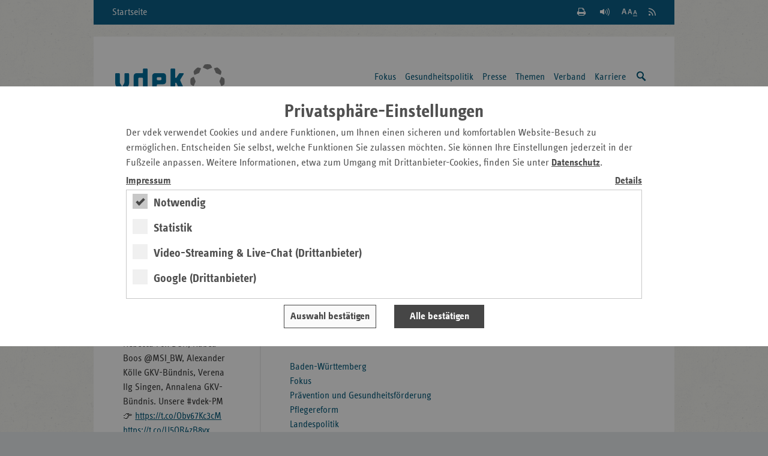

--- FILE ---
content_type: text/html;charset=utf-8
request_url: https://www.vdek.com/LVen/BAW/Sitemap.html
body_size: 11708
content:
<!DOCTYPE HTML>
<!--[if lte IE 8]><html class="no-js lt-ie9"> <![endif]-->
<!--[if gt IE 8]><!--> <html class="no-js gt-ie8" lang="de"> <!--<![endif]-->

<head>
    <meta charset="utf-8" />
    <meta content="IE=edge" http-equiv="X-UA-Compatible">
    <!-- Mobile Meta -->
    <meta name="HandheldFriendly" content="true">
    <meta name="viewport" content="width=device-width, initial-scale=1.0" />
    <!-- SEO Meta -->
    <meta name="revisit-after" content="3 days" />
    <meta name="content-language" content="de-de" />
    <meta name="language" content="de" />
    <meta http-equiv="content-type" content="text/html; charset=utf-8" />
     <meta content="noindex, follow" name="robots"> <meta content="Der Verband der Ersatzkassen e. V. (vdek) im Internet: Nachrichten, Informationen, Hintergr&uuml;nde" name="description">
    
    <title>Sitemap - Baden-W&uuml;rttemberg</title>
        <!-- die korrekte URL --><link rel="canonical" href="https://www.vdek.com/LVen/BAW/Sitemap.html"/>

    <meta content="vdek - Verband der Ersatzkassen e. V." name="author">
    <meta content="Verband der Ersatzkassen e. V. (vdek)" name="copyright"> 
    <meta content="vdek - Verband der Ersatzkassen e. V." name="publisher">
    
<!-- HTML5 Fallback must be before CSS -->
<!--[if lt IE 9]>
  <script src="/etc/designs/vdek-com/clientlib/js/plugins/html5shiv.js"></script>
  <script src="/etc/designs/vdek-com/clientlib/js/plugins/html5shiv-printshiv.js"></script>
<![endif]-->
<script src="/etc/designs/vdek-com/clientlibfirst.js"></script>

<!-- Loading Main Stylesheet -->
<link rel="stylesheet" href="/etc.clientlibs/clientlibs/granite/jquery-ui.css" type="text/css">
<link rel="stylesheet" href="/etc/designs/vdek-com/clientlib.css" type="text/css">

<link type="text/css" href="/etc/designs/vdek-com/clientlib/css/print.css" media="print" rel="stylesheet"/>
    
    

    <!-- Fav- & Touch-Icons -->
    <link rel="apple-touch-icon" sizes="57x57" href="/etc/designs/vdek-com/clientlib/images/fav/apple-touch-icon-57x57.png">
    <link rel="apple-touch-icon" sizes="60x60" href="/etc/designs/vdek-com/clientlib/images/fav/apple-touch-icon-60x60.png">
    <link rel="apple-touch-icon" sizes="72x72" href="/etc/designs/vdek-com/clientlib/images/fav/apple-touch-icon-72x72.png">
    <link rel="apple-touch-icon" sizes="76x76" href="/etc/designs/vdek-com/clientlib/images/fav/apple-touch-icon-76x76.png">
    <link rel="apple-touch-icon" sizes="114x114" href="/etc/designs/vdek-com/clientlib/images/fav/apple-touch-icon-114x114.png">
    <link rel="apple-touch-icon" sizes="120x120" href="/etc/designs/vdek-com/clientlib/images/fav/apple-touch-icon-120x120.png">
    <link rel="apple-touch-icon" sizes="144x144" href="/etc/designs/vdek-com/clientlib/images/fav/apple-touch-icon-144x144.png">
    <link rel="apple-touch-icon" sizes="152x152" href="/etc/designs/vdek-com/clientlib/images/fav/apple-touch-icon-152x152.png">
    <link rel="apple-touch-icon" sizes="180x180" href="/etc/designs/vdek-com/clientlib/images/fav/apple-touch-icon-180x180.png">
    <link rel="icon" type="image/png" href="/etc/designs/vdek-com/clientlib/images/fav/favicon-32x32.png" sizes="32x32">
    <link rel="icon" type="image/png" href="/etc/designs/vdek-com/clientlib/images/fav/favicon-194x194.png" sizes="194x194">
    <link rel="icon" type="image/png" href="/etc/designs/vdek-com/clientlib/images/fav/favicon-96x96.png" sizes="96x96">
    <link rel="icon" type="image/png" href="/etc/designs/vdek-com/clientlib/images/fav/android-chrome-192x192.png" sizes="192x192">
    <link rel="icon" type="image/png" href="/etc/designs/vdek-com/clientlib/images/fav/favicon-16x16.png" sizes="16x16">
    <link rel="manifest" href="/etc/designs/vdek-com/clientlib/images/fav/manifest.json">
    <link rel="mask-icon" href="/etc/designs/vdek-com/clientlib/images/fav/safari-pinned-tab.svg" color="#007298">
    <link rel="shortcut icon" href="/etc/designs/vdek-com/clientlib/images/fav/favicon.ico">
    <meta name="apple-mobile-web-app-title" content="VDEK">
    <meta name="application-name" content="VDEK">
    <meta name="msapplication-TileColor" content="#da532c">
    <meta name="msapplication-TileImage" content="/etc/designs/vdek-com/clientlib/images/fav/mstile-144x144.png">
    <meta name="msapplication-config" content="/etc/designs/vdek-com/clientlib/images/fav/browserconfig.xml">
    <meta name="theme-color" content="#007298">
</head>



<body>
<!--[if lt IE 8]>
    <p class="chromeframe">You are using an <strong>outdated</strong> browser. Please <a href="http://browsehappy.com/">upgrade your browser</a> or <a href="http://www.google.com/chromeframe/?redirect=true">activate Google Chrome Frame</a> to improve your experience.</p>
<![endif]-->
    <!-- Anfang: Skiplinks -->
    <nav aria-label="Tabnavigation">
    <ul class="c-skiplinks">
        <li class="c-skiplinks__item">
            <a class="c-skiplinks__link" href="#main-content">Zum Hauptinhalt springen</a>
        </li>
        <li class="c-skiplinks__item">
            <a class="c-skiplinks__link" href="#service-links">Zu den Service-Links springen</a>
        </li>
        <li class="c-skiplinks__item">
            <a class="c-skiplinks__link" href="#navigation">Zur Hauptnavigation springen</a>
        </li>
        <li class="c-skiplinks__item">
            <a class="c-skiplinks__link" href="#search">Zur Suche springen</a>
        </li>
        <li class="c-skiplinks__item">
            <a class="c-skiplinks__link" href="#select_region">Zur L&auml;ndernavigation springen</a>
        </li>
        
        <li class="c-skiplinks__item">
            <a class="c-skiplinks__link" href="#breadcrumb">Zur Breadcrumb springen</a>
        </li>
        
        <li class="c-skiplinks__item">
            <a class="c-skiplinks__link" href="#sidebar">Zur Marginalspalte springen</a>
        </li>
        <li class="c-skiplinks__item">
            <a class="c-skiplinks__link" href="#online-offers">Zu den Online-Angeboten springen</a>
        </li>
        <li class="c-skiplinks__item">
            <a class="c-skiplinks__link" href="#footer">Zum Footer springen</a>
        </li>
    </ul>
    </nav>
    <!-- Ende: Skiplinks -->    
	<div class="c-main-wrapper">
	    

<nav class="c-meta-nav" aria-label="Metanavigation">
	<a class="c-meta-nav__home-link" href="/LVen/BAW.html">Startseite</a>
	<ul id="service-links" class="c-meta-nav__list">
		<!-- Search -->
        <li class="c-meta-nav__item">
            <a class="c-meta-nav__btn c-meta-nav__btn--search   js-search-toggle" href="/suche.html" title="Suche einblenden / ausblenden">
                <span>Suche einblenden / ausblenden</span>
            </a>
        </li>
        <!-- Print -->
        <li class="c-meta-nav__item">
        
            <a class="c-meta-nav__btn c-meta-nav__btn--print" href="#" title="Seite wird gedruckt" onclick="if (window.print) {window.print();}">
                <span>Seite Drucken</span>
            </a>
        </li>
        <!-- Read Premium -->
        <li class="c-meta-nav__item">
          <link href="https://vrweb15.linguatec.org/VoiceReaderWeb15User/player20/styles/black/player_skin.css" rel="stylesheet" type="text/css"/>
          <script type="text/javascript">
            <!--
            vrweb_customerid = '11439';
            vrweb_player_form = '1';
            vrweb_player_type = 'hover';
            vrweb_player_color = 'black';
            vrweb_guilang = 'de';
            vrweb_icon = '<span class="vrweb_a" title="Seite vorlesen"></span>';
            vrweb_lang = 'de-DE';
            vrweb_read_alt = '1';
            vrweb_read_arialabel = '1';
            vrweb_readelementsid = 'main-content';
            vrweb_exclelementsclass = 'mod-social-list';
            //-->
          </script>
		  <script type="text/javascript" charset="UTF-8" src="https://vrweb15.linguatec.org/VoiceReaderWeb15User/player20/scripts/readpremium20.min.js"></script>
        </li>
		<!-- Text Zoom -->
        <li class="c-meta-nav__item">
            <button title="Schriftgr&ouml;&szlig;e der Seite &auml;ndern" data-zoom-level="0" type="button" class="c-meta-nav__btn c-meta-nav__btn--zoom jsb_ jsb_FontResizer">
                <span>Schriftgr&ouml;&szlig;e der Seite &auml;ndern</span>
            </button>
        </li>
		<li class="c-meta-nav__item">
            <a title="RSS Feed abonnieren" href="/content/vdeksite/LVen/BAW/_jcr_content/par/pmlist.feed" class="c-meta-nav__btn c-meta-nav__btn--rss">
                <span>RSS Feed abonnieren</span>
            </a>
		</li>
	</ul>
</nav>
<header class="c-main-header" data-jsb="id=main_search" role="banner">           
      <div class="c-main-header__wrapper">
      
        <a title="Zur Startseite der Landesvertretung" href="/LVen/BAW.html" class="c-main-header__logo">
            <img src="/etc/designs/vdek-com/clientlib/images/svg/vdek.svg" alt="Logo VDEK - die Ersatzkassen" class="c-main-header__logo-image">
        </a>
        <!-- Print layout only -->
        <div class="c-main-header__domain-info"> www.vdek.com</div>
	    <nav id="navigation" class="c-main-nav" aria-label="Hauptnavigation">
 <ul class="c-main-nav__list c-main-nav__list--level-1   jsb_ jsb_MainNav"><li class="c-main-nav__item   js-main-nav-item">
         <a class="c-main-nav__link   js-main-nav-link" href="/LVen/BAW/fokus.html" aria-label="Hauptnavigation: Fokus"> 
            Fokus </a> 
            <ul class="c-main-nav__list c-main-nav__list--level-2">
                 
                     <li class="c-main-nav__item">
                         <a class="c-main-nav__link" href="/LVen/BAW/fokus/praevention-gesundheitsfoerderung.html" aria-label="Hauptnavigation: Pr&#228;vention und Gesundheitsf&#246;rderung"> 
                        	  Pr&#228;vention und Gesundheitsf&#246;rderung </a>
                     </li> 
                     
                     <li class="c-main-nav__item">
                         <a class="c-main-nav__link" href="/LVen/BAW/fokus/Pflege.html" aria-label="Hauptnavigation: Pflegereform"> 
                        	  Pflegereform </a>
                     </li> 
                     
                     <li class="c-main-nav__item">
                         <a class="c-main-nav__link" href="/LVen/BAW/fokus/Landespolitik.html" aria-label="Hauptnavigation: Landespolitik"> 
                        	  Landespolitik </a>
                     </li> 
                     
                     <li class="c-main-nav__item">
                         <a class="c-main-nav__link" href="/LVen/BAW/fokus/KlimaundGesundheit.html" aria-label="Hauptnavigation: Klima und Gesundheit"> 
                        	  Klima und Gesundheit </a>
                     </li> 
                     
                     <li class="c-main-nav__item">
                         <a class="c-main-nav__link" href="/LVen/BAW/fokus/Rettungsdienst.html" aria-label="Hauptnavigation: Rettungsdienst"> 
                        	  Rettungsdienst </a>
                     </li> 
                     
                     <li class="c-main-nav__item">
                         <a class="c-main-nav__link" href="/LVen/BAW/fokus/Fokus-Archiv.html" aria-label="Hauptnavigation: Archiv"> 
                        	  Archiv </a>
                     </li> 
                     
                 </ul>
           
         </li>
<li class="c-main-nav__item   js-main-nav-item">
         <a class="c-main-nav__link   js-main-nav-link" href="/LVen/BAW/Gesundheitspolitik.html" aria-label="Hauptnavigation: Gesundheitspolitik"> 
            Gesundheitspolitik </a> 
            <ul class="c-main-nav__list c-main-nav__list--level-2">
                 
                     <li class="c-main-nav__item">
                         <a class="c-main-nav__link" href="/LVen/BAW/Gesundheitspolitik/positionen_ek.html" aria-label="Hauptnavigation: Positionen und Stellungnahmen"> 
                        	  Positionen und Stellungnahmen </a>
                     </li> 
                     
                     <li class="c-main-nav__item">
                         <a class="c-main-nav__link" href="/LVen/BAW/Gesundheitspolitik/Krankenhausversorgung.html" aria-label="Hauptnavigation: Hintergrundinformationen"> 
                        	  Hintergrundinformationen </a>
                     </li> 
                     
                     <li class="c-main-nav__item">
                         <a class="c-main-nav__link" href="/LVen/BAW/Gesundheitspolitik/Veranstaltungen.html" aria-label="Hauptnavigation: Veranstaltungen"> 
                        	  Veranstaltungen </a>
                     </li> 
                     
                 </ul>
           
         </li>
<li class="c-main-nav__item   js-main-nav-item">
         <a class="c-main-nav__link   js-main-nav-link" href="/LVen/BAW/Presse.html" aria-label="Hauptnavigation: Presse"> 
            Presse </a> 
            <ul class="c-main-nav__list c-main-nav__list--level-2">
                 
                     <li class="c-main-nav__item">
                         <a class="c-main-nav__link" href="/LVen/BAW/Presse/Pressemitteilungen.html" aria-label="Hauptnavigation: Pressemitteilungen"> 
                        	  Pressemitteilungen </a>
                     </li> 
                     
                     <li class="c-main-nav__item">
                         <a class="c-main-nav__link" href="/LVen/BAW/Presse/Ansprechpartner.html" aria-label="Hauptnavigation: Pressestelle"> 
                        	  Pressestelle </a>
                     </li> 
                     
                     <li class="c-main-nav__item">
                         <a class="c-main-nav__link" href="/LVen/BAW/Presse/Bildarchiv.html" aria-label="Hauptnavigation: Bildarchiv"> 
                        	  Bildarchiv </a>
                     </li> 
                     
                     <li class="c-main-nav__item">
                         <a class="c-main-nav__link" href="/LVen/BAW/Presse/veroeffentlichungen.html" aria-label="Hauptnavigation: Ver&#246;ffentlichungen"> 
                        	  Ver&#246;ffentlichungen </a>
                     </li> 
                     
                 </ul>
           
         </li>
<li class="c-main-nav__item   js-main-nav-item">
         <a class="c-main-nav__link   js-main-nav-link" href="/LVen/BAW/Service.html" aria-label="Hauptnavigation: Themen"> 
            Themen </a> 
            <ul class="c-main-nav__list c-main-nav__list--level-2">
                 
                     <li class="c-main-nav__item">
                         <a class="c-main-nav__link" href="/LVen/BAW/Service/Aerzte.html" aria-label="Hauptnavigation: &#196;rzte"> 
                        	  &#196;rzte </a>
                     </li> 
                     
                     <li class="c-main-nav__item">
                         <a class="c-main-nav__link" href="/LVen/BAW/Service/ApothekenundArzneimittel.html" aria-label="Hauptnavigation: Apotheken und Arzneimittel"> 
                        	  Apotheken und Arzneimittel </a>
                     </li> 
                     
                     <li class="c-main-nav__item">
                         <a class="c-main-nav__link" href="/LVen/BAW/Service/heil--und-hilfsmittel.html" aria-label="Hauptnavigation: Heil- und Hilfsmittel"> 
                        	  Heil- und Hilfsmittel </a>
                     </li> 
                     
                     <li class="c-main-nav__item">
                         <a class="c-main-nav__link" href="/LVen/BAW/Service/Krankenhaeuser.html" aria-label="Hauptnavigation: Krankenh&#228;user"> 
                        	  Krankenh&#228;user </a>
                     </li> 
                     
                     <li class="c-main-nav__item">
                         <a class="c-main-nav__link" href="/LVen/BAW/Service/Pflegeversicherung.html" aria-label="Hauptnavigation: Pflege"> 
                        	  Pflege </a>
                     </li> 
                     
                     <li class="c-main-nav__item">
                         <a class="c-main-nav__link" href="/LVen/BAW/Service/Gesundheitsfoerderung_Praevention.html" aria-label="Hauptnavigation: Pr&#228;vention und Gesundheitsf&#246;rderung"> 
                        	  Pr&#228;vention und Gesundheitsf&#246;rderung </a>
                     </li> 
                     
                     <li class="c-main-nav__item">
                         <a class="c-main-nav__link" href="/LVen/BAW/Service/rettungsdienst-und-krankentransport.html" aria-label="Hauptnavigation: Rettungsdienst und Krankentransport"> 
                        	  Rettungsdienst und Krankentransport </a>
                     </li> 
                     
                     <li class="c-main-nav__item">
                         <a class="c-main-nav__link" href="/LVen/BAW/Service/Taxi.html" aria-label="Hauptnavigation: Krankenfahrten"> 
                        	  Krankenfahrten </a>
                     </li> 
                     
                     <li class="c-main-nav__item">
                         <a class="c-main-nav__link" href="/LVen/BAW/Service/Selbsthilfe.html" aria-label="Hauptnavigation: Selbsthilfe"> 
                        	  Selbsthilfe </a>
                     </li> 
                     
                     <li class="c-main-nav__item">
                         <a class="c-main-nav__link" href="/LVen/BAW/Service/vorsorge-und-rehabilitation.html" aria-label="Hauptnavigation: Vorsorge und Rehabilitation"> 
                        	  Vorsorge und Rehabilitation </a>
                     </li> 
                     
                     <li class="c-main-nav__item">
                         <a class="c-main-nav__link" href="/LVen/BAW/Service/Zahnaerzte.html" aria-label="Hauptnavigation: Zahn&#228;rzte"> 
                        	  Zahn&#228;rzte </a>
                     </li> 
                     
                 </ul>
           
         </li>
<li class="c-main-nav__item   js-main-nav-item">
         <a class="c-main-nav__link   js-main-nav-link" href="/LVen/BAW/Verband.html" aria-label="Hauptnavigation: Verband"> 
            Verband </a> 
            <ul class="c-main-nav__list c-main-nav__list--level-2">
                 
                     <li class="c-main-nav__item">
                         <a class="c-main-nav__link" href="/LVen/BAW/Verband/Aufgaben.html" aria-label="Hauptnavigation: Aufgaben"> 
                        	  Aufgaben </a>
                     </li> 
                     
                     <li class="c-main-nav__item">
                         <a class="c-main-nav__link" href="/LVen/BAW/Verband/Anfahrt.html" aria-label="Hauptnavigation: Kontakt und Anfahrt"> 
                        	  Kontakt und Anfahrt </a>
                     </li> 
                     
                     <li class="c-main-nav__item">
                         <a class="c-main-nav__link" href="/LVen/BAW/Verband/Mitgliedskassen.html" aria-label="Hauptnavigation: Mitgliedskassen"> 
                        	  Mitgliedskassen </a>
                     </li> 
                     
                     <li class="c-main-nav__item">
                         <a class="c-main-nav__link" href="/LVen/BAW/Verband/Veroeffentlichungen.html" aria-label="Hauptnavigation: Ver&#246;ffentlichungen"> 
                        	  Ver&#246;ffentlichungen </a>
                     </li> 
                     
                     <li class="c-main-nav__item">
                         <a class="c-main-nav__link" href="/LVen/BAW/Verband/geschichte-des-vdek.html" aria-label="Hauptnavigation: Geschichte des vdek"> 
                        	  Geschichte des vdek </a>
                     </li> 
                     
                 </ul>
           
         </li>
<li class="c-main-nav__item   js-main-nav-item">
         <a class="c-main-nav__link   js-main-nav-link" href="/LVen/BAW/karriere.html" aria-label="Hauptnavigation: Karriere"> 
            Karriere </a> 
            
         </li>

    <li id="search" class="c-main-nav__item js-mobile-nav-skip">
		<a class="c-main-nav__link c-main-nav__link--search   js-search-trigger" title="Suche einblenden / ausblenden" href="/suche.html">
            <span class="visuallyhidden">Suche einblenden / ausblenden</span>
        </a>
	</li>
    </ul></nav>

	  </div>
	<div class="c-main-search js-main-nav-search-container">
		<form class="mod-form" action="/suche.html" enctype="application/x-www-form-urlencoded" method="get" role="search">
			<fieldset>
				<legend>Suche</legend>
				<div class="search-field">
                    <input type="hidden" value="UTF-8" name="_charset_">
					<label class="visuallyhidden">Suchtext</label>
					<input name="q" type="text" placeholder="Suche" aria-label="Suchfeld">
                    <button title="Suche starten" type="submit" class="submit-btn">
                        <span class="visuallyhidden">Suche starten</span>
                    </button>
				</div>
			</fieldset>
		</form>
	</div>
	<section class="c-region-select" role="navigation" aria-label="Landesvertretungsauswahl">
			<div class="c-region-select__headline">Baden-Württemberg</div>
                    <button id="select_region" class="c-region-select__trigger mod-btn mod-btn--icon mod-icon--dbl-chevron-down jsb_ jsb_Overlay" type="button" data-jsb="type=inline" data-mfp-src="#landesvertretungen">vdek-Zentrale/Landesvertretungen</button>
			
			
			<nav id="landesvertretungen" class="c-region-select__overlay mfp-hide" aria-label="Landesvertretungslinks">
				<div class="c-region-select__headline">Verband der Ersatzkassen</div>
				<div class="c-region-select__overlay-home">
					<a class="c-region-select__overlay-link c-region-select__overlay-link" href="/">vdek Bundesebene</a>
				</div>
				<div class="c-region-select__overlay-list-wrapper">
					<ul class="c-region-select__overlay-list">
						<li class="c-region-select__overlay-item"><a class="c-region-select__overlay-link c-region-select__overlay-link--current" href="/LVen/BAW.html">Baden-W&uuml;rttemberg</a></li>
						<li class="c-region-select__overlay-item"><a class="c-region-select__overlay-link" href="/LVen/BAY.html">Bayern</a></li>
						<li class="c-region-select__overlay-item"><a class="c-region-select__overlay-link" href="/LVen/BERBRA.html">Berlin/Brandenburg</a></li>
                        <li class="c-region-select__overlay-item"><a class="c-region-select__overlay-link" href="/LVen/BRE.html">Bremen</a></li>
						<li class="c-region-select__overlay-item"><a class="c-region-select__overlay-link" href="/LVen/HAM.html">Hamburg</a></li>
						<li class="c-region-select__overlay-item"><a class="c-region-select__overlay-link" href="/LVen/HES.html">Hessen</a></li>
                        <li class="c-region-select__overlay-item"><a class="c-region-select__overlay-link" href="/LVen/MVP.html">Mecklenburg-Vorpommern</a></li>
						<li class="c-region-select__overlay-item"><a class="c-region-select__overlay-link" href="/LVen/NDS.html">Niedersachsen</a></li>
					</ul>
					<ul class="c-region-select__overlay-list">
						<li class="c-region-select__overlay-item"><a class="c-region-select__overlay-link" href="/LVen/NRW.html">Nordrhein-Westfalen</a></li>
						<li class="c-region-select__overlay-item"><a class="c-region-select__overlay-link" href="/LVen/RLP.html">Rheinland-Pfalz</a></li>
						<li class="c-region-select__overlay-item"><a class="c-region-select__overlay-link" href="/LVen/SAA.html">Saarland</a></li>
						<li class="c-region-select__overlay-item"><a class="c-region-select__overlay-link" href="/LVen/SAC.html">Sachsen</a></li>
						<li class="c-region-select__overlay-item"><a class="c-region-select__overlay-link" href="/LVen/SAH.html">Sachsen-Anhalt</a></li>
						<li class="c-region-select__overlay-item"><a class="c-region-select__overlay-link" href="/LVen/SHS.html">Schleswig-Holstein</a></li>
						<li class="c-region-select__overlay-item"><a class="c-region-select__overlay-link" href="/LVen/THG.html">Th&uuml;ringen</a></li>
					</ul>
		      </div>
		  </nav>
	</section>
</header>
	    
<nav id="breadcrumb" class="c-breadcrumb" aria-label="breadcrumb">
	<div class="cq-element-breadcrumb">
<ul class="c-breadcrumb__list">        
        
        <li class="c-breadcrumb__item">
        
        	<a class="c-breadcrumb__link" href="/LVen/BAW.html" aria-label="Pfad-Navigation: Start">Start</a>
        	
   		</li>
</ul></div>

</nav><!-- content -->
<div id="content" class="c-content c-content--right">
    
<!-- main content -->
<main id="main-content" class="c-main-content">
    







    <div class="title"><h1 class="headline--1 @@classes">Sitemap</h1>
</div>







    

    <header class="c-article-meta">

            <span class="c-article-meta__right">
            <div class="socialShare parbase">
        
        <div class="socialShare parbase">
<section class="teaser social" role="contentinfo" aria-label="Social Media" >
	<ul class="mod-social-list">
		<li class="mod-social-list__item">
			<a class="mod-social-list__link mod-social-list__link--twitter" title="Seite auf X teilen" target="_blank" href="http://twitter.com/share?url=https%3A%2F%2Fwww.vdek.com%2FLVen%2FBAW%2FSitemap.html&text=Der%20vdek%20empfiehlt%3A%20Sitemap"><span class="visuallyhidden">Seite auf X teilen</span></a>
		</li>
        <li class="mod-social-list__item">
            <a class="mod-social-list__link mod-social-list__link--mail" title="Seite per E-Mail teilen" href="mailto:?subject=Empfehlung%20vdek-Seite&amp;body=Empfehlung%20folgender%20Seite%20des%20Verbandes%20der%20Ersatzkassen%20e.%20V.%20%28vdek%29%3A%0ASitemap%0Ahttps%3A%2F%2Fwww.vdek.com%2FLVen%2FBAW%2FSitemap.html"><span class="visuallyhidden">Seite per E-Mail teilen</span></a>
        </li>
	</ul>
</section></div>

        

</div>
            </span>
	</header>
    <div class="par parsys"><div class="component-list section"><h3><a href="/LVen/BAW.html">Baden-W&#252;rttemberg</a></h3><h3><a href="/LVen/BAW/fokus.html">Fokus</a></h3><ul><li><a href="/LVen/BAW/fokus/praevention-gesundheitsfoerderung.html">Pr&#228;vention und Gesundheitsf&#246;rderung</a></li><li><a href="/LVen/BAW/fokus/Pflege.html">Pflegereform</a></li><li><a href="/LVen/BAW/fokus/Landespolitik.html">Landespolitik</a></li><li><a href="/LVen/BAW/fokus/KlimaundGesundheit.html">Klima und Gesundheit</a></li><li><a href="/LVen/BAW/fokus/Rettungsdienst.html">Rettungsdienst</a></li><li><a href="/LVen/BAW/fokus/Fokus-Archiv.html">Archiv</a></li></ul><h3><a href="/LVen/BAW/Gesundheitspolitik.html">Gesundheitspolitik</a></h3><ul><li><a href="/LVen/BAW/Gesundheitspolitik/positionen_ek.html">Positionen und Stellungnahmen</a></li><li><a href="/LVen/BAW/Gesundheitspolitik/Krankenhausversorgung.html">Hintergrundinformationen</a></li><li><a href="/LVen/BAW/Gesundheitspolitik/Veranstaltungen.html">Veranstaltungen</a></li><ul><li><a href="/LVen/BAW/Gesundheitspolitik/Veranstaltungen/veranstaltungen-2025.html">Veranstaltungen 2025</a></li><li><a href="/LVen/BAW/Gesundheitspolitik/Veranstaltungen/Veranstaltungen2024.html">Veranstaltungen 2024</a></li><li><a href="/LVen/BAW/Gesundheitspolitik/Veranstaltungen/2023.html">Veranstaltungen 2023</a></li><li><a href="/LVen/BAW/Gesundheitspolitik/Veranstaltungen/2022.html">Veranstaltungen 2022</a></li><li><a href="/LVen/BAW/Gesundheitspolitik/Veranstaltungen/2021.html">Veranstaltungen 2021</a></li><li><a href="/LVen/BAW/Gesundheitspolitik/Veranstaltungen/2020.html">Veranstaltungen 2020</a></li><li><a href="/LVen/BAW/Gesundheitspolitik/Veranstaltungen/2009bis2019.html">Veranstaltungen von 2009 bis 2019</a></li></ul></ul><h3><a href="/LVen/BAW/Presse.html">Presse</a></h3><ul><li><a href="/LVen/BAW/Presse/Pressemitteilungen.html">Pressemitteilungen</a></li><ul><li><a href="/LVen/BAW/Presse/Pressemitteilungen/2026.html">2026</a></li><li><a href="/LVen/BAW/Presse/Pressemitteilungen/2025.html">2025</a></li><li><a href="/LVen/BAW/Presse/Pressemitteilungen/2024.html">2024</a></li><li><a href="/LVen/BAW/Presse/Pressemitteilungen/2023.html">2023</a></li><li><a href="/LVen/BAW/Presse/Pressemitteilungen/2022.html">2022</a></li><li><a href="/LVen/BAW/Presse/Pressemitteilungen/2021.html">2021</a></li><li><a href="/LVen/BAW/Presse/Pressemitteilungen/2020.html">2020</a></li><li><a href="/LVen/BAW/Presse/Pressemitteilungen/2019.html">2019</a></li></ul><li><a href="/LVen/BAW/Presse/Ansprechpartner.html">Pressestelle</a></li><li><a href="/LVen/BAW/Presse/Bildarchiv.html">Bildarchiv</a></li><li><a href="/LVen/BAW/Presse/veroeffentlichungen.html">Ver&#246;ffentlichungen</a></li></ul><h3><a href="/LVen/BAW/Service.html">Themen</a></h3><ul><li><a href="/LVen/BAW/Service/Aerzte.html">&#196;rzte</a></li><ul><li><a href="/LVen/BAW/Service/Aerzte/Gesamtvertrag.html">Vertrags&#228;rztliche Versorgung und Verg&#252;tung</a></li><li><a href="/LVen/BAW/Service/Aerzte/Bedarfsplanung.html">Bedarfsplanung</a></li><li><a href="/LVen/BAW/Service/Aerzte/HausrztezentrierteVersorgung.html">Hausarztzentrierte Versorgung</a></li><li><a href="/LVen/BAW/Service/Aerzte/Ausbildungsinstitute.html">Ausbildungsinstitute f&#252;r Psychotherapie</a></li><li><a href="/LVen/BAW/Service/Aerzte/AmbulantesOperieren.html">Ambulantes Operieren</a></li><li><a href="/LVen/BAW/Service/Aerzte/DMP.html">Chronikerprogramme (DMP)</a></li><li><a href="/LVen/BAW/Service/Aerzte/Hochschulambulanzen.html">Hochschulambulanzen</a></li><li><a href="/LVen/BAW/Service/Aerzte/Honorarverteilungsmassstab.html">Honorarverteilungsma&#223;stab</a></li><li><a href="/LVen/BAW/Service/Aerzte/Honorarvertrag.html">Honorarvertrag</a></li><li><a href="/LVen/BAW/Service/Aerzte/PsychiatrischeInstitutsambulanzen.html">Psychiatrische Institutsambulanzen</a></li></ul><li><a href="/LVen/BAW/Service/ApothekenundArzneimittel.html">Apotheken und Arzneimittel</a></li><ul><li><a href="/LVen/BAW/Service/ApothekenundArzneimittel/Apotheken.html">Apotheken</a></li><li><a href="/LVen/BAW/Service/ApothekenundArzneimittel/Arzneimittel.html">Arzneimittel</a></li></ul><li><a href="/LVen/BAW/Service/heil--und-hilfsmittel.html">Heil- und Hilfsmittel</a></li><ul><li><a href="/LVen/BAW/Service/heil--und-hilfsmittel/Heilmittel.html">Heilmittel</a></li><li><a href="/LVen/BAW/Service/heil--und-hilfsmittel/Kurort.html">Kurortspezifische Heilmittel</a></li><li><a href="/LVen/BAW/Service/heil--und-hilfsmittel/Hilfsmittel.html">Hilfsmittel</a></li></ul><li><a href="/LVen/BAW/Service/Krankenhaeuser.html">Krankenh&#228;user</a></li><ul><li><a href="/LVen/BAW/Service/Krankenhaeuser/AmbulanteBehandlung.html">Ambulante Behandlung</a></li><li><a href="/LVen/BAW/Service/Krankenhaeuser/Ausbildungsfinanzierung.html">Ausbildungsfinanzierung</a></li><li><a href="/LVen/BAW/Service/Krankenhaeuser/Krankenhausfinanzierung.html">Krankenhausfinanzierung</a></li><li><a href="/LVen/BAW/Service/Krankenhaeuser/Krankenhausplanung.html">Krankenhausplanung</a></li><li><a href="/LVen/BAW/Service/Krankenhaeuser/Qualitaetssicherung.html">Qualit&#228;tssicherung</a></li><li><a href="/LVen/BAW/Service/Krankenhaeuser/Organspende.html">Organspende</a></li><li><a href="/LVen/BAW/Service/Krankenhaeuser/Krebsregister.html">Krebsregister</a></li></ul><li><a href="/LVen/BAW/Service/Pflegeversicherung.html">Pflege</a></li><ul><li><a href="/LVen/BAW/Service/Pflegeversicherung/Ambulante_Pflege.html">Ambulante Pflege</a></li><li><a href="/LVen/BAW/Service/Pflegeversicherung/Stat_Pflege.html">Station&#228;re Pflege</a></li><li><a href="/LVen/BAW/Service/Pflegeversicherung/HKP.html">H&#228;usliche Krankenpflege</a></li><li><a href="/LVen/BAW/Service/Pflegeversicherung/Pflegeleistungen.html">Pflegeleistungen</a></li><li><a href="/LVen/BAW/Service/Pflegeversicherung/Pflegestuetzpunkte.html">Pflegest&#252;tzpunkte</a></li><li><a href="/LVen/BAW/Service/Pflegeversicherung/pflegelotse.html">Pflegelotse</a></li><li><a href="/LVen/BAW/Service/Pflegeversicherung/HH.html">Haushaltshilfe</a></li><li><a href="/LVen/BAW/Service/Pflegeversicherung/Hospize.html">Hospize</a></li><ul><li><a href="/LVen/BAW/Service/Pflegeversicherung/Hospize/ambulante-hospize.html">Ambulante Hospize</a></li><li><a href="/LVen/BAW/Service/Pflegeversicherung/Hospize/stationaere-hospize.html">Station&#228;re Hospize</a></li></ul><li><a href="/LVen/BAW/Service/Pflegeversicherung/unterstuetzung-im-alltag.html">Unterst&#252;tzung im Alltag</a></li><li><a href="/LVen/BAW/Service/Pflegeversicherung/palliativversorgung.html">Palliativversorgung</a></li><li><a href="/LVen/BAW/Service/Pflegeversicherung/soziotherapie.html">Soziotherapie</a></li><li><a href="/LVen/BAW/Service/Pflegeversicherung/veroeffentlichungen.html">Ver&#246;ffentlichungen</a></li><li><a href="/LVen/BAW/Service/Pflegeversicherung/Versorgungsplanung-GVP.html">Versorgungsplanung</a></li></ul><li><a href="/LVen/BAW/Service/Gesundheitsfoerderung_Praevention.html">Pr&#228;vention und Gesundheitsf&#246;rderung</a></li><ul><li><a href="/LVen/BAW/Service/Gesundheitsfoerderung_Praevention/Grundsaetze_Gesundheitsfoerderung_Praevention.html">Grunds&#228;tze</a></li><li><a href="/LVen/BAW/Service/Gesundheitsfoerderung_Praevention/Gesetze.html">Gesetzliche Grundlagen</a></li><li><a href="/LVen/BAW/Service/Gesundheitsfoerderung_Praevention/ersatzkassengemeinsame-projekte-und-aktivitaeten-im-rahmen-der-g.html">Gesunde Lebenswelten</a></li><ul><li><a href="/LVen/BAW/Service/Gesundheitsfoerderung_Praevention/ersatzkassengemeinsame-projekte-und-aktivitaeten-im-rahmen-der-g/Gesund_vor_Ort.html">Gesund vor Ort</a></li><li><a href="/LVen/BAW/Service/Gesundheitsfoerderung_Praevention/ersatzkassengemeinsame-projekte-und-aktivitaeten-im-rahmen-der-g/gesund-im-pflegeheim.html">Gesund im Pflegeheim</a></li><li><a href="/LVen/BAW/Service/Gesundheitsfoerderung_Praevention/ersatzkassengemeinsame-projekte-und-aktivitaeten-im-rahmen-der-g/mehwert---pflege.html">MEHRWERT:PFLEGE</a></li><li><a href="/LVen/BAW/Service/Gesundheitsfoerderung_Praevention/ersatzkassengemeinsame-projekte-und-aktivitaeten-im-rahmen-der-g/sonderausgaben.html">Sonderausgaben</a></li><li><a href="/LVen/BAW/Service/Gesundheitsfoerderung_Praevention/ersatzkassengemeinsame-projekte-und-aktivitaeten-im-rahmen-der-g/veranstaltungen.html">Veranstaltung</a></li></ul><li><a href="/LVen/BAW/Service/Gesundheitsfoerderung_Praevention/verzahnung-von-arbeits--und-gesundheitsfoerderung-in-der-kommuna.html">Arbeits- und Gesundheitsf&#246;rderung</a></li><ul><li><a href="/LVen/BAW/Service/Gesundheitsfoerderung_Praevention/verzahnung-von-arbeits--und-gesundheitsfoerderung-in-der-kommuna/region-bodensee-oberschwaben.html">Region Bodensee-Oberschwaben</a></li><li><a href="/LVen/BAW/Service/Gesundheitsfoerderung_Praevention/verzahnung-von-arbeits--und-gesundheitsfoerderung-in-der-kommuna/region-stuttgart-boeblingen.html">Stadtkreis Stuttgart</a></li><li><a href="/LVen/BAW/Service/Gesundheitsfoerderung_Praevention/verzahnung-von-arbeits--und-gesundheitsfoerderung-in-der-kommuna/prozesshaftes-vorgehen.html">Prozesshaftes Vorgehen</a></li><li><a href="/LVen/BAW/Service/Gesundheitsfoerderung_Praevention/verzahnung-von-arbeits--und-gesundheitsfoerderung-in-der-kommuna/standort-jobcenter-stuttgart.html">Standort Jobcenter Stuttgart</a></li><li><a href="/LVen/BAW/Service/Gesundheitsfoerderung_Praevention/verzahnung-von-arbeits--und-gesundheitsfoerderung-in-der-kommuna/jobcenter-landkreis-ravensburg.html">Standort Jobcenter Landkreis Ravensburg</a></li><li><a href="/LVen/BAW/Service/Gesundheitsfoerderung_Praevention/verzahnung-von-arbeits--und-gesundheitsfoerderung-in-der-kommuna/jobcenter-bodenseekreis.html">Standort Jobcenter Bodenseekreis</a></li><li><a href="/LVen/BAW/Service/Gesundheitsfoerderung_Praevention/verzahnung-von-arbeits--und-gesundheitsfoerderung-in-der-kommuna/standort-jobcenter-landkreis-biberach.html">Standort Jobcenter Landkreis Biberach</a></li><li><a href="/LVen/BAW/Service/Gesundheitsfoerderung_Praevention/verzahnung-von-arbeits--und-gesundheitsfoerderung-in-der-kommuna/archiv.html">Archiv</a></li><li><a href="/LVen/BAW/Service/Gesundheitsfoerderung_Praevention/verzahnung-von-arbeits--und-gesundheitsfoerderung-in-der-kommuna/sonderausgaben.html">Sonderausgaben</a></li><li><a href="/LVen/BAW/Service/Gesundheitsfoerderung_Praevention/verzahnung-von-arbeits--und-gesundheitsfoerderung-in-der-kommuna/pressemitteilungen.html">Pressemitteilungen</a></li></ul><li><a href="/LVen/BAW/Service/Gesundheitsfoerderung_Praevention/regionale-bgf-koordinierungsstelle-baden-wuerttemberg.html">Betriebliche Gesundheitsf&#246;rderung</a></li></ul><li><a href="/LVen/BAW/Service/rettungsdienst-und-krankentransport.html">Rettungsdienst und Krankentransport</a></li><ul><li><a href="/LVen/BAW/Service/rettungsdienst-und-krankentransport/notfallrettung.html">Notfallrettung</a></li><li><a href="/LVen/BAW/Service/rettungsdienst-und-krankentransport/notarztversorgung.html">Notarztversorgung</a></li><li><a href="/LVen/BAW/Service/rettungsdienst-und-krankentransport/krankentransport.html">Krankentransport</a></li><li><a href="/LVen/BAW/Service/rettungsdienst-und-krankentransport/integrierte-leistellen.html">Integrierte Leitstellen</a></li></ul><li><a href="/LVen/BAW/Service/Taxi.html">Krankenfahrten</a></li><ul><li><a href="/LVen/BAW/Service/Taxi/taxi-und-mietwagen.html">Taxi und Mietwagen</a></li><li><a href="/LVen/BAW/Service/Taxi/rollstuhlfahrten.html">Rollstuhlfahrten</a></li><li><a href="/LVen/BAW/Service/Taxi/krankentragestuhl--und-liegendtransporte.html">Krankentragestuhl- und Liegendtransporte</a></li></ul><li><a href="/LVen/BAW/Service/Selbsthilfe.html">Selbsthilfe</a></li><li><a href="/LVen/BAW/Service/vorsorge-und-rehabilitation.html">Vorsorge und Rehabilitation</a></li><ul><li><a href="/LVen/BAW/Service/vorsorge-und-rehabilitation/ambulante-rehabilitation.html">Ambulante Rehabilitation</a></li><li><a href="/LVen/BAW/Service/vorsorge-und-rehabilitation/mutter--vater-kind-baden-wuerttemberg.html">Mutter-Vater-Kind Baden-W&#252;rttemberg</a></li><li><a href="/LVen/BAW/Service/vorsorge-und-rehabilitation/qualitaetssicherung.html">Qualit&#228;tssicherung</a></li><li><a href="/LVen/BAW/Service/vorsorge-und-rehabilitation/rehabilitation-und-funktionstraining.html">Rehabilitation und Funktionstraining</a></li><li><a href="/LVen/BAW/Service/vorsorge-und-rehabilitation/stationaere-rehabilitation.html">Station&#228;re Rehabilitation</a></li></ul><li><a href="/LVen/BAW/Service/Zahnaerzte.html">Zahn&#228;rzte</a></li></ul><h3><a href="/LVen/BAW/Verband.html">Verband</a></h3><ul><li><a href="/LVen/BAW/Verband/Aufgaben.html">Aufgaben</a></li><li><a href="/LVen/BAW/Verband/Anfahrt.html">Kontakt und Anfahrt</a></li><li><a href="/LVen/BAW/Verband/Mitgliedskassen.html">Mitgliedskassen</a></li><li><a href="/LVen/BAW/Verband/Veroeffentlichungen.html">Ver&#246;ffentlichungen</a></li><li><a href="/LVen/BAW/Verband/geschichte-des-vdek.html">Geschichte des vdek</a></li></ul><h3><a href="/LVen/BAW/karriere.html">Karriere</a></h3></ul></ul>
</div>

</div>

</main>
<!-- /main content -->
	<aside id="sidebar" class="c-sidebar" role="region" aria-label="Seitenleiste">
        <h2 class="visuallyhidden">Seitennavigation</h2>
		<nav class="c-subnav" aria-label="Navigationselemente">

	<span class="visuallyhidden">Keine Seitennavigation vorhanden</span>
</nav>

        <h2 class="visuallyhidden">Seitenleiste mit weiteren Informationen</h2>
		<div class="iparright iparsys parsys"><div class="section"><div class="new"></div>
</div><div class="iparys_inherited"><div class="iparright iparsys parsys"><div class="twitterfeed twitter-feed parbase section">

    
    
        
            
	<section class="c-start-twitterfeed-slider" aria-label="Slider mit Tweets" role="region">
			 
		    <header class="mod-sidebar-teaser__header twitterfeed">
		        <h3 class="mod-sidebar-teaser__headline">X</h3>
		    </header>
		    
	            <div class="jsb_ jsb_Slider"   data-jsb="type=start&amp;speed=500&amp;delay=5500" >
	                <!-- /mod image slider controls -->
	                <!-- element wrapped by unslider via js and breaks styling -->
	    			<div class="c-start-twitterfeed-slider__control-wrapper">
	                    <button class="c-start-twitterfeed-slider__control c-start-twitterfeed-slider__control--prev js-slider-prev" type="button" data-slider-control="prev" title="vorheriges Element" aria-controls="slideshow">
	                        <span class="visuallyhidden">vorheriges Element</span>
	                    </button>
	                    <button class="c-start-twitterfeed-slider__control c-start-twitterfeed-slider__control--next js-slider-next" type="button" data-slider-control="next" title="nächstes Element" aria-controls="slideshow">
	                        <span class="visuallyhidden">nächstes Element</span>
	                    </button>
	                </div>
	              <div class="c-start-twitterfeed-slider__list">
	    			<ul class="js-slider-list">
                
                    <li class="c-start-twitterfeed-slider__item js-slider-item">
                    	<p>#Gesundheitskompetenz und #Health in All Policies | Diskutierten: Prof. Schneider Uni HD, Frank Winkler #vdek, Andrej Hänel MLR, Rebecca Fox DUH, Rabea Boos @MSI_BW, Alexander Kölle GKV-Bündnis, Verena Ilg Singen, Annalena GKV-Bündnis. Unsere #vdek-PM 👉 <a target="_blank" href="https://t.co/Obv67Kc3cM">https://t.co/Obv67Kc3cM</a> <a target="_blank" href="https://t.co/U5OR4zB8vx">https://t.co/U5OR4zB8vx</a></p>
                    </li>
                
                    <li class="c-start-twitterfeed-slider__item js-slider-item">
                    	<p>2026 kommen verschiedene Änderungen auf Versicherte der gesetzlichen #Krankenversicherung (GKV) und sozialen #Pflegeversicherung (SPV) zu. Der Verband der #Ersatzkassen #vdek zeigt, welche Neuerungen 2026 anstehen. Unsere #vdek-PM 👉<a target="_blank" href="https://t.co/6x7CpjBbSU">https://t.co/6x7CpjBbSU</a> <a target="_blank" href="https://t.co/M4meyXYM4L">https://t.co/M4meyXYM4L</a></p>
                    </li>
                
                    <li class="c-start-twitterfeed-slider__item js-slider-item">
                    	<p>Das Land @LandtagswahlBW muss die Health in All Policies-Strategie #Prävention dringend weiterverfolgen, um ein nachhaltiges, widerstandsfähiges und klimafreundliches #Gesundheitswesen zu gestalten. #Gesundheitsschutz ist #Klimaschutz. Unsere PM #ltwbw26👉 <a target="_blank" href="https://t.co/ljBR9TmBe2">https://t.co/ljBR9TmBe2</a> <a target="_blank" href="https://t.co/B6hJHXUK5E">https://t.co/B6hJHXUK5E</a></p>
                    </li>
                
                    <li class="c-start-twitterfeed-slider__item js-slider-item">
                    	<p>#BGF-Newsletter Baden-Württemberg, die 1. Ausgabe. Die #vdek-Landesvertretung Baden-Württemberg koordiniert seit 1.7.25 federführend die regionale BGF-#Koordinierungsstelle Baden-Württemberg i. A. der GKV. Nun legen wir die 1. Ausgabe des Newsletters vor👉<a target="_blank" href="https://t.co/a2eJ3g9qRC">https://t.co/a2eJ3g9qRC</a> <a target="_blank" href="https://t.co/JlhpL8ZM2O">https://t.co/JlhpL8ZM2O</a></p>
                    </li>
                
                    <li class="c-start-twitterfeed-slider__item js-slider-item">
                    	<p>#GKV-Tag „Solidarität“ | Die #Pflege braucht mehr gesamtgesellschaftliche #Solidarität. Die SPV ist das wichtigste Standbein zur Absicherung des Pflegerisikos, finanziert aus Beiträgen von Versicherten und Arbeitgebern. Lesen Sie hierzu unsere #vdek-PM👉
<a target="_blank" href="https://t.co/EY90jUBVnQ">https://t.co/EY90jUBVnQ</a> <a target="_blank" href="https://t.co/ieVAH1Tvpq">https://t.co/ieVAH1Tvpq</a></p>
                    </li>
                
		    		</ul>
	    		  </div>
	            </div>
	
	</section>
	<div class="blue-rounded-boxinhalt twitter-feed-follow" aria-label="Tweet-Button" role="region">
		<a class="twitter-feed-follow__link twitter-feed-follow__link--twitter" title="Folge @vdek_BW auf X." target="_blank" href="https://twitter.com/intent/follow?original_referer=https%3A%2F%2Fwww.vdek.com%2FLVen%2FBAW%2FSitemap&region=follow_link&screen_name=vdek_BW&tw_p=followbutton&variant=2.0"><span class="follow-text">@vdek_BW folgen</span></a>
	</div>
            
            
        
    

</div>
<div class="hrtag section">
<span class="mod-horizontal-line" aria-hidden="true"></span></div>
<div class="teaser overview section">

<!-- mod sidebar teaser -->
<article class="mod-sidebar-teaser" aria-label="Auf einen Blick" role="region">
    
        <header class="mod-sidebar-teaser__header">
            <h3 class="mod-sidebar-teaser__headline">Auf einen Blick</h3>
        </header>       
    
        <div class="mod-sidebar-teaser__content">
            <nav aria-label="Auf einen Blick">
                <ul class="mod-link-list">
        <li class="mod-link-list__item"><a class="mod-link-list__link" href="/LVen/BAW/Gesundheitspolitik/Veranstaltungen.html">Veranstaltungen</a></li>
            <li class="mod-link-list__item"><a class="mod-link-list__link" href="/LVen/BAW/Presse/Pressemitteilungen.html">Pressemitteilungen</a></li>
            <li class="mod-link-list__item"><a class="mod-link-list__link" href="/LVen/BAW/Presse/veroeffentlichungen.html">Veröffentlichungen</a></li>
            <li class="mod-link-list__item"><a class="mod-link-list__link" href="/presse/publikationen.html">Publikationen</a></li>
            <li class="mod-link-list__item"><a class="mod-link-list__link" href="/LVen/BAW/Presse/Ansprechpartner.html">Ansprechpartner</a></li>
            <li class="mod-link-list__item"><a class="mod-link-list__link" href="/LVen/BAW/Verband/Anfahrt.html">Kontakt und Anfahrt</a></li>
            
                </ul>
            </nav>
        </div>
           
</article>
<!-- /mod sidebar teaser --></div>
<div class="hrtag section">
<span class="mod-horizontal-line" aria-hidden="true"></span></div>
<div class="teaser publication section">

<!-- mod sidebar teaser -->
<article class="mod-sidebar-teaser" aria-label="Ersatzkassengemeinsame Präventionsprojekte" role="region">

    <header class="mod-sidebar-teaser__header">
        <h3 class="mod-sidebar-teaser__headline">Ersatzkassengemeinsame Präventionsprojekte</h3>
    </header>

    <div class="mod-sidebar-teaser__content">
    
            <figure class="mod-sidebar-teaser__figure" role="group" aria-label="Ersatzkassengemeinsame Präventionsprojekte">
            <span class="mod-badge">2025</span>
        
<picture>
    <source media="(max-width: 20em)" srcset="/content/dam/vdeksite/LVen/BAW/Presse/Bildarchiv/Szigeth/Deckblatt_Sonderausgabe_ohne%20Banderole.JPG.thumb.700.230.png" /> 
    <source media="(max-width: 48em)" srcset="/content/dam/vdeksite/LVen/BAW/Presse/Bildarchiv/Szigeth/Deckblatt_Sonderausgabe_ohne%20Banderole.JPG.thumb.1000.510.png" /> 
<img src="/content/dam/vdeksite/LVen/BAW/Presse/Bildarchiv/Szigeth/Deckblatt_Sonderausgabe_ohne%20Banderole.JPG.thumb.700.230.png" alt="Deckblatt_Sonderausgabe_ohne Banderole" width="178" title="Deckblatt_Sonderausgabe_ohne Banderole" loading="lazy" class="credit">
</picture>

            <a class="mod-sidebar-teaser__figure-link" href="/LVen/BAW/Service/Gesundheitsfoerderung_Praevention/ersatzkassengemeinsame-projekte-und-aktivitaeten-im-rahmen-der-g/sonderausgaben.html" aria-label="weiter: Ersatzkassengemeinsame Prävention und Gesundheitsförderung in Baden-Württemberg">weiter</a>
        
        </figure>
        
    <p class="mod-sidebar-teaser__text">
    <a class="mod-sidebar-teaser__title" href='/LVen/BAW/Service/Gesundheitsfoerderung_Praevention/ersatzkassengemeinsame-projekte-und-aktivitaeten-im-rahmen-der-g/sonderausgaben.html'>
        Ersatzkassengemeinsame Prävention und Gesundheitsförderung in Baden-Württemberg
    </a>
</p>
</div>
</article></div>
<div class="hrtag section">
<span class="mod-horizontal-line" aria-hidden="true"></span></div>
<div class="teaser publication section">

<!-- mod sidebar teaser -->
<article class="mod-sidebar-teaser" aria-label="teamw()rk für Gesundheit und Arbeit" role="region">

    <header class="mod-sidebar-teaser__header">
        <h3 class="mod-sidebar-teaser__headline">teamw()rk für Gesundheit und Arbeit</h3>
    </header>

    <div class="mod-sidebar-teaser__content">
    
            <figure class="mod-sidebar-teaser__figure" role="group" aria-label="teamw()rk für Gesundheit und Arbeit">
            <span class="mod-badge">2025</span>
        
<picture>
    <source media="(max-width: 20em)" srcset="/content/dam/vdeksite/LVen/BAW/Presse/Bildarchiv/Szigeth/Deckblatt_Sonderausgabe_teamw()rk.JPG.thumb.700.230.png" /> 
    <source media="(max-width: 48em)" srcset="/content/dam/vdeksite/LVen/BAW/Presse/Bildarchiv/Szigeth/Deckblatt_Sonderausgabe_teamw()rk.JPG.thumb.1000.510.png" /> 
<img src="/content/dam/vdeksite/LVen/BAW/Presse/Bildarchiv/Szigeth/Deckblatt_Sonderausgabe_teamw()rk.JPG.thumb.700.230.png" alt="Deckblatt_Sonderausgabe_teamw()rk" width="178" title="Deckblatt_Sonderausgabe_teamw()rk" loading="lazy" class="credit">
</picture>

            <a class="mod-sidebar-teaser__figure-link" href="/LVen/BAW/Service/Gesundheitsfoerderung_Praevention/verzahnung-von-arbeits--und-gesundheitsfoerderung-in-der-kommuna/sonderausgaben.html" aria-label="weiter: teamw()rk für Gesundheit und Arbeit">weiter</a>
        
        </figure>
        
    
</div>
</article></div>
</div>
</div>
</div>

    </aside>
</div>
	    
<!-- content footer -->
<section class="c-content-footer" role="complementary" aria-label="Inhaltsangebote">
    



<div class="footeriparsys iparsys parsys"><div class="section"><div class="new"></div>
</div><div class="iparys_inherited"><div class="footeriparsys iparsys parsys"><div class="imageborder row component section">











                <div class="c-content-footer__section">
                     
                     <ul class="c-services-list">
            
				<li class="c-services-list__item">
				<a class="c-services-list__link" href="/LVen/BAW/Presse/veroeffentlichungen.html"><img data-credittitle="Älterer Patient mit Gehhilfe wird im Flur des St. Marien Hospitals in Köln von einer Pflegerin gestützt" src="/content/dam/vdeksite/magazin/img_2013-1112/GERIATRIE_JS7996_ISO-coated-v2-300.jpg.thumb.700.230.png" alt="Älterer Patient mit Gehhilfe wird im Flur des St. Marien Hospitals in Köln von einer Pflegerin gestützt" data-creditrights="© vdek/Jo Schwarz (joschwartz.com)" width="148" title="Die Demographie in Baden-Württemberg" loading="lazy" class="cq-dd-imagesmall c-services-list__image credit">Die Demographie in Baden-Württemberg</a></li>
				<li class="c-services-list__item">
				<a class="c-services-list__link" href="/LVen/BAW/Presse/veroeffentlichungen.html"><img data-credittitle="Krankenhauspersonal vor den Operationssälen" src="/content/dam/vdeksite/fotolia/gesundheit/Krankenhaus_Fotolia_35183588_L.jpg.thumb.700.230.png" alt="Krankenhauspersonal vor den Operationssälen" data-creditrights="© VILevi/Fotolia" width="148" title="Gesundheitspolitische Positionen des vdek Baden-Württemberg" loading="lazy" class="cq-dd-imagesmall c-services-list__image credit">Gesundheitspolitische Positionen des vdek Baden-Württemberg</a></li>
				<li class="c-services-list__item">
				<a class="c-services-list__link" href="/LVen/BAW/Presse/veroeffentlichungen.html"><img data-credittitle="Ein Pfleger hält die Hand einer Seniorin" src="/content/dam/vdeksite/fotolia/gesundheit/Senioren_Pflege_Haende_Fotolia_30872681_XL.jpg.thumb.700.230.png" alt="Ein Pfleger hält die Hand einer Seniorin" data-creditrights="© Chariclo - Fotolia" width="148" title="Ersatzkassen gemeinsames Präventionsprojekte" loading="lazy" class="cq-dd-imagesmall c-services-list__image credit">Ersatzkassen gemeinsames Präventionsprojekte</a></li>
				<li class="c-services-list__item">
				<a class="c-services-list__link" href="/LVen/BAW/Presse/veroeffentlichungen.html"><img data-credittitle="Freunde bilden mit ihren Händen einen Ring " src="/content/dam/vdeksite/fotolia/allgemein/Haende_Fotolia_31248371_XL.jpg.thumb.700.230.png" alt="Freunde bilden mit ihren Händen einen Ring " data-creditrights="© contrastwerkstatt/Fotolia" width="148" title="Projektbericht Kommunale Gesundheitskonferenzen" loading="lazy" class="cq-dd-imagesmall c-services-list__image credit">Projektbericht Kommunale Gesundheitskonferenzen</a></li>
				<li class="c-services-list__item">
				<a class="c-services-list__link" href="/LVen/BAW/Presse/veroeffentlichungen.html"><img data-credittitle="Geld und Arzt" src="/content/dam/vdeksite/fotolia/gesundheit/Geld_Arzt_Fotolia_30123942_XL.jpg.thumb.700.230.png" alt="Geld und Arzt" data-creditrights="© © Eisenhans/Fotolia" width="148" title="Fakten- und Positionspapiere" loading="lazy" class="cq-dd-imagesmall c-services-list__image credit">Fakten- und Positionspapiere</a></li>
                </ul>
            </div>
            
</div>
</div>
</div>
</div>


</section>
<section id="online-offers" class="c-online-offers" role="complementary" aria-label="Online-Angebote">
    <h2 class="c-online-offers__headline">Online-Angebote des vdek</h2>			
		<ul class="c-online-offers__list">
			<li class="c-online-offers__item">
                <a class="c-online-offers__link" href="http://www.vdek-kliniklotse.de" target="_blank">
                 <img src="/etc/designs/vdek-com/clientlib/images/svg/kliniklotse.svg" alt="Symbol Kliniklotse: stilisiertes Krankenhaus" title="Kliniklotse"/>
                 <span class="c-online-offers__text">Kliniklotse</span>
			    </a>
            </li>
			<li class="c-online-offers__item">
                <a class="c-online-offers__link" href="http://www.vdek-arztlotse.de" target="_blank">
                    <img src="/etc/designs/vdek-com/clientlib/images/svg/arztlotse.svg" alt="Symbol Arztlotse: stilisierter Arzt" title="Arztlotse"/>
                    <span class="c-online-offers__text">Arztlotse</span>
			    </a>
            </li>
			<li class="c-online-offers__item">
                <a class="c-online-offers__link" href="http://www.pflegelotse.de" target="_blank">
                    <img src="/etc/designs/vdek-com/clientlib/images/svg/pflegelotse.svg" alt="Symbol Pflegelotse: stilisierte Pflegekraft" title="Pflegelotse"/>
                    <span class="c-online-offers__text">Pflegelotse</span>
			    </a>
            </li>
            <li class="c-online-offers__item">
                <a class="c-online-offers__link" href="http://www.hospizlotse.de" target="_blank">
                    <img src="/etc/designs/vdek-com/clientlib/images/svg/hospizlotse.svg" alt="Symbol Hospizlotse: stilisierter Kreis" title="Hospizlotse"/>
                    <span class="c-online-offers__text">Hospizlotse</span>
                </a>
            </li>
		</ul>
</section>
        
<div class="print-info" id="print-info" role="complementary" aria-label="print-info">  
    
    https://www.vdek.com/LVen/BAW/Sitemap.html
</div>
	</div>
    

<footer id="footer" class="c-main-footer">
	<div class="c-main-footer__wrapper">
        <h2 class="visuallyhidden">Fu&szlig;leisten-Navigation</h2>
		<div class="c-main-footer__nav">
			<div class="c-main-footer__col c-main-footer__col--logo">
				<a class="c-main-footer__logo" title="Zur Startseite der Landesvertretung" href="/LVen/BAW.html">
                    <img class="c-main-footer__logo-image" src="/etc/designs/vdek-com/clientlib/images/svg/vdek.svg" alt="Logo vdek - Die Ersatzkassen">
                    Verband der Ersatzkassen e. V. (vdek)
                </a>
                <div class="siegel">
                    <a target="_blank" href="http://testen.bitv-test.de/index.php?a=ti&sid=2733"><img src="/content/dam/vdeksite/vdek/logos/bik-90-plus-logo.gif" alt="Logo des Projekts BIK - Pr&uuml;fzeichen 90plus" title="Mit dem BITV-Test gepr&uuml;fte Website - zum Testbericht" width="105" height="52"/></a>
                </div>
			</div>
			<div class="c-main-footer__col">
					<h3 class="c-main-footer__headline">Bereiche</h3>
					 <ul class="mod-link-list">  
					         <li class="mod-link-list__item">
					            <a class="mod-link-list__link" href="/LVen/BAW/fokus.html" aria-label="Footer-Navigation: Fokus"> 
					            Fokus </a> 
					        </li>
					
					         <li class="mod-link-list__item">
					            <a class="mod-link-list__link" href="/LVen/BAW/Gesundheitspolitik.html" aria-label="Footer-Navigation: Gesundheitspolitik"> 
					            Gesundheitspolitik </a> 
					        </li>
					
					         <li class="mod-link-list__item">
					            <a class="mod-link-list__link" href="/LVen/BAW/Presse.html" aria-label="Footer-Navigation: Presse"> 
					            Presse </a> 
					        </li>
					
					         <li class="mod-link-list__item">
					            <a class="mod-link-list__link" href="/LVen/BAW/Service.html" aria-label="Footer-Navigation: Themen"> 
					            Themen </a> 
					        </li>
					
					         <li class="mod-link-list__item">
					            <a class="mod-link-list__link" href="/LVen/BAW/Verband.html" aria-label="Footer-Navigation: Verband"> 
					            Verband </a> 
					        </li>
					
					         <li class="mod-link-list__item">
					            <a class="mod-link-list__link" href="/LVen/BAW/karriere.html" aria-label="Footer-Navigation: Karriere"> 
					            Karriere </a> 
					        </li>
					
					    </ul>  
            </div>
			<div class="c-main-footer__col">
				<h3 class="c-main-footer__headline">Formales</h3>
				<ul class="mod-link-list">
                    <li class="mod-link-list__item"><a class="mod-link-list__link" href="/Service/Impressum.html" aria-label="Formales: Impressum">Impressum</a></li>
					<li class="mod-link-list__item"><a class="mod-link-list__link" href="/Service/datenschutz.html" aria-label="Formales: Datenschutz">Datenschutz</a></li>
                    <li class="mod-link-list__item"><a class="mod-link-list__link" onclick="handleConsent();" href="javascript:void(0);">Privatsph&auml;re-Einstellungen</a></li>
					<li class="mod-link-list__item"><a class="mod-link-list__link" href="/LVen/BAW/Sitemap.html" aria-label="Formales: Sitemap">Sitemap</a></li>
					<li class="mod-link-list__item"><a class="mod-link-list__link" href="/LVen/BAW/Verband/Anfahrt.html" aria-label="Formales: Kontakt">Kontakt</a></li>
					<li class="mod-link-list__item"><a class="mod-link-list__link" href="/LVen/BAW/Verband/Anfahrt.html" aria-label="Formales: Anfahrt">Anfahrt</a></li>
					<li class="mod-link-list__item"><a class="mod-link-list__link js-image-copyright-trigger" href="#" aria-label="Formales: Bildnachweise">Bildnachweise</a></li>
					<li class="mod-link-list__item"><a class="mod-link-list__link" href="/Service/barrierefreiheit.html" aria-label="Formales: Barrierefreiheit">Barrierefreiheit</a></li>
					<li class="mod-link-list__item"><a class="mod-link-list__link" href="/Service/barrierefreiheit.html#barrieremelden" aria-label="Formales: Barriere melden">Barriere melden</a></li>
				</ul>
			</div>
            
           <div class="c-main-footer__col">
                <h3 class="c-main-footer__headline">Folgen</h3>
                <ul class="mod-link-list">
                    <!--<li class="mod-link-list__item"><a class="mod-link-list__link" title="Der vdek auf X" aria-label="Der vdek auf X" target="_blank" href="https://twitter.com/vdek_Presse">X</a></li>-->
                    <li class="mod-link-list__item"><a class="mod-link-list__link" title="Der vdek auf YouTube" aria-label="Der vdek auf YouTube" target="_blank" href="https://www.youtube.com/@vdek_Presse">YouTube</a></li>
                    <li class="mod-link-list__item"><a class="mod-link-list__link" title="Der vdek auf LinkedIn" aria-label="Der vdek auf LinkedIn" target="_blank" href="https://www.linkedin.com/company/vdek-verband-der-ersatzkassen">LinkedIn</a></li>
                    <li class="mod-link-list__item"><a class="mod-link-list__link" title="Der vdek auf Xing" aria-label="Der vdek auf Xing" target="_blank" href="https://www.xing.com/pages/verbandderersatzkassene-v ">XING</a></li>
               </ul>
               <h3 class="c-main-footer__headline c-main-footer__headline-second">Empfehlen</h3>
               <ul>
                   <li class="mod-link-list__item"><a class="mod-link-list__link" title="Seite per X teilen" aria-label="X - Seite per X teilen" target="_blank" href="http://twitter.com/share?url=https%3A%2F%2Fwww.vdek.com%2FLVen%2FBAW%2FSitemap.html&text=Der%20vdek%20empfiehlt%3A%20Sitemap">X</a></li>
                   <li class="mod-link-list__item"><a class="mod-link-list__link" title="Seite per E-Mail teilen" aria-label="E-Mail - Seite per E-Mail teilen" href="mailto:?subject=Empfehlung%20vdek-Seite&amp;body=Empfehlung%20folgender%20Seite%20des%20Verbandes%20der%20Ersatzkassen%20e.%20V.%20%28vdek%29%3A%0ASitemap%0Ahttps%3A%2F%2Fwww.vdek.com%2FLVen%2FBAW%2FSitemap.html">E-Mail</a></li>
                </ul>
           </div>    
		</div>
		<!-- regions -->
		<div class="c-main-footer__nav c-main-footer__nav--regions">
			<div class="c-main-footer__col c-main-footer__col--regions">
				<h3 class="c-main-footer__headline">Landesvertretungen</h3>
			</div>
			<div class="c-main-footer__col">
					<ul class="mod-link-list">
						<li class="mod-link-list__item"><a class="mod-link-list__link" aria-label="Wechsel zur vdek - Bundesebene" href="/">vdek - Bundesebene</a></li>
						<li class="mod-link-list__item"><a class="mod-link-list__link" aria-label="Wechsel zu Baden-W&uuml;rttemberg" href="/LVen/BAW.html">Baden-W&uuml;rttemberg</a></li>
						<li class="mod-link-list__item"><a class="mod-link-list__link" aria-label="Wechsel zu Bayern" href="/LVen/BAY.html">Bayern</a></li>
						<li class="mod-link-list__item"><a class="mod-link-list__link" aria-label="Wechsel zu Berlin/Brandenburg" href="/LVen/BERBRA.html">Berlin/Brandenburg</a></li>
					</ul>
			</div>
			<div class="c-main-footer__col">
					<ul class="mod-link-list">
						<li class="mod-link-list__item"><a class="mod-link-list__link" aria-label="Wechsel zu Bremen" href="/LVen/BRE.html">Bremen</a></li>
						<li class="mod-link-list__item"><a class="mod-link-list__link" aria-label="Wechsel zu Hamburg" href="/LVen/HAM.html">Hamburg</a></li>
						<li class="mod-link-list__item"><a class="mod-link-list__link" aria-label="Wechsel zu Hessen" href="/LVen/HES.html">Hessen</a></li>
						<li class="mod-link-list__item"><a class="mod-link-list__link" aria-label="Wechsel zu Mecklenburg-Vorpommern" href="/LVen/MVP.html">Mecklenburg-Vorpommern</a></li>
					</ul>
			</div>
			<div class="c-main-footer__col">
					<ul class="mod-link-list">
						<li class="mod-link-list__item"><a class="mod-link-list__link" aria-label="Wechsel zu Niedersachsen" href="/LVen/NDS.html">Niedersachsen</a></li>
							<li class="mod-link-list__item"><a class="mod-link-list__link" aria-label="Wechsel zu Nordrhein-Westfalen" href="/LVen/NRW.html">Nordrhein-Westfalen</a></li>
							<li class="mod-link-list__item"><a class="mod-link-list__link" aria-label="Wechsel zu Rheinland-Pfalz" href="/LVen/RLP.html">Rheinland-Pfalz</a></li>
							<li class="mod-link-list__item"><a class="mod-link-list__link" aria-label="Wechsel zu Saarland" href="/LVen/SAA.html">Saarland</a></li>
					</ul>
			</div>
			<div class="c-main-footer__col">
					<ul class="mod-link-list">
						<li class="mod-link-list__item"><a class="mod-link-list__link" aria-label="Wechsel zu Sachsen" href="/LVen/SAC.html">Sachsen</a></li>
						<li class="mod-link-list__item"><a class="mod-link-list__link" aria-label="Wechsel zu Sachsen-Anhalt" href="/LVen/SAH.html">Sachsen-Anhalt</a></li>
						<li class="mod-link-list__item"><a class="mod-link-list__link" aria-label="Wechsel zu Schleswig-Holstein" href="/LVen/SHS.html">Schleswig-Holstein</a></li>
						<li class="mod-link-list__item"><a class="mod-link-list__link" aria-label="Wechsel zu Th&uuml;ringen" href="/LVen/THG.html">Th&uuml;ringen</a></li>
					</ul>
			</div>
		</div>
		<div class="c-main-footer__copyrights">
                <ul class="mod-image-copyrights"></ul>
        </div>
    </div>
</footer>
    

<!-- Piwik -->
<script type="text/javascript">
  var _paq = _paq || [];
  _paq.push(["trackPageView"]);
  _paq.push(["enableLinkTracking"]);

  (function() {
    var u=(("https:" == document.location.protocol) ? "https" : "http") + "://piwik.vdek.com/";
    _paq.push(["setTrackerUrl", u+"piwik.php"]);
    _paq.push(["setSiteId", "4"]);
    var d=document, g=d.createElement("script"), s=d.getElementsByTagName("script")[0]; g.type="text/javascript";
    g.defer=true; g.async=true; g.src=u+"piwik.js"; s.parentNode.insertBefore(g,s);
  })();
</script>
<!-- End Piwik Code -->

    <script src="/etc.clientlibs/clientlibs/granite/jquery-ui.js"></script>
<script src="/etc/designs/vdek-com/clientlib.js"></script>

</body>

</html>


--- FILE ---
content_type: image/svg+xml
request_url: https://www.vdek.com/etc/designs/vdek-com/clientlib/images/svg/arztlotse.svg
body_size: 5219
content:
<?xml version="1.0" encoding="UTF-8"?>
<svg width="50px" height="71px" viewBox="0 0 50 71" version="1.1" xmlns="http://www.w3.org/2000/svg" xmlns:xlink="http://www.w3.org/1999/xlink">
    <!-- Generator: Sketch 52.5 (67469) - http://www.bohemiancoding.com/sketch -->
    <title>Group 3</title>
    <desc>Created with Sketch.</desc>
    <defs>
        <polygon id="path-1" points="4.14160153e-05 0.000165664061 48.5946532 0.000165664061 48.5946532 70.6834708 4.14160153e-05 70.6834708"></polygon>
    </defs>
    <g id="Page-1" stroke="none" stroke-width="1" fill="none" fill-rule="evenodd">
        <g id="Desktop-HD" transform="translate(-411.000000, -148.000000)">
            <g id="icons" transform="translate(242.000000, 147.000000)">
                <g id="Group-3" transform="translate(169.471705, 1.000000)">
                    <mask id="mask-2" fill="white">
                        <use xlink:href="#path-1"></use>
                    </mask>
                    <g id="Clip-2"></g>
                    <path d="M31.5838947,32.6745026 L31.5838947,25.9083682 C31.5838947,25.869023 31.5656716,25.8350618 31.5602875,25.7957166 C35.6198854,23.3550708 38.3487866,18.9471643 38.3487866,13.9122194 C38.3487866,6.24031669 32.0456832,0.000165664061 24.2975751,0.000165664061 C16.5490528,0.000165664061 10.2459494,6.24031669 10.2459494,13.9122194 C10.2459494,18.9873379 13.0158525,23.4250639 17.1292912,25.8532849 C17.1272204,25.8731646 17.118523,25.8889027 17.118523,25.9083682 L17.118523,32.6736743 L17.0969867,32.6736743 C8.26170814,32.6736743 4.14160153e-05,41.3325206 4.14160153e-05,51.5813277 L4.14160153e-05,69.7994045 C4.14160153e-05,70.3299437 0.353734186,70.6836365 0.884273342,70.6836365 L47.7104627,70.6836365 C48.2410018,70.6836365 48.5946946,70.3299437 48.5946946,69.7994045 L48.5946946,51.5813277 C48.5946946,41.3656534 40.3814846,32.7300001 31.5838947,32.6745026 Z M36.5409775,13.1191027 C36.4548322,13.0714742 36.3641311,13.0300582 36.2618336,13.0122493 C30.9088136,12.1267749 28.6114672,9.07524293 28.1476079,8.37158483 C29.603795,7.44552273 31.0931149,6.33433104 32.5894755,4.97754238 C34.8520324,7.03136258 36.3297559,9.90439156 36.5409775,13.1191027 Z M24.2975751,1.7678012 C26.8467308,1.7678012 29.2177977,2.54020988 31.1825735,3.86138077 C22.554375,11.550264 14.0081803,10.9277813 12.4538372,10.7368535 C13.8698508,5.57848876 18.6372483,1.7678012 24.2975751,1.7678012 Z M12.0139991,13.9122194 C12.0139991,13.4247529 12.0516877,12.9472262 12.1075993,12.4754978 C12.4807576,12.5305811 13.2660053,12.620868 14.374712,12.620868 C17.0385901,12.620868 21.5579057,12.0841164 26.6268118,9.27445396 C27.1619067,10.1031884 29.8249565,13.7391004 35.9739923,14.7562777 C36.022449,14.7641468 36.0709058,14.7687026 36.11812,14.7687026 C36.2721876,14.7687026 36.4138304,14.7161042 36.5434625,14.6444545 C36.1570511,20.9984996 30.8201833,26.0558092 24.2975751,26.0558092 C17.5239858,26.0549809 12.0139991,20.6067041 12.0139991,13.9122194 Z M29.8170875,26.7010707 L29.8170875,32.9221704 L29.6211897,33.040206 C26.3907405,35.0037393 22.3709021,35.0128508 19.1288564,33.0654698 L18.8853302,32.9176146 L18.8853302,32.6736743 L18.8853302,26.7458 C20.552739,27.4374475 22.3795994,27.8213739 24.2975751,27.8213739 C26.2561385,27.8213739 28.1211016,27.4204669 29.8170875,26.7010707 Z M46.9165177,68.8277848 L1.76767695,68.8277848 L1.76767695,51.5813277 C1.76767695,43.4526064 7.99623148,36.2077029 14.7101817,34.7059581 L14.7101817,42.5692028 C10.8220462,43.0111117 7.73116899,46.3678797 7.73116899,50.3446455 L7.73116899,54.8494655 C7.73116899,55.3804188 8.08486176,55.7341116 8.61333011,55.7341116 C9.14386927,55.7341116 9.49756204,55.3804188 9.49756204,54.8494655 L9.49756204,50.3446455 C9.49756204,46.9862208 12.2372314,44.2477939 15.5935853,44.2477939 C18.95201,44.2477939 21.6904369,46.9862208 21.6904369,50.3446455 L21.6904369,54.8494655 C21.6904369,55.3804188 22.0453722,55.7341116 22.575083,55.7341116 C23.1043797,55.7341116 23.4580725,55.3804188 23.4580725,54.8494655 L23.4580725,50.3446455 C23.4580725,46.2796636 20.3651244,43.0111117 16.4778173,42.5692028 L16.4778173,34.4408956 L17.0969867,34.4408956 L17.9791478,34.4408956 L18.4214708,34.7059581 C20.2764942,35.7653798 22.3096064,36.2963331 24.2540883,36.2963331 C26.2838872,36.2963331 28.3169994,35.7653798 30.1724369,34.6169137 L30.5257155,34.3522654 L31.4091191,34.3522654 C31.6745957,34.4408956 31.763226,34.4408956 31.9396582,34.4408956 L31.9396582,42.6574189 C30.6155882,43.0111117 29.642726,44.2477939 29.642726,45.6613225 C29.642726,47.428958 31.0558405,48.8420725 32.8243043,48.8420725 C34.5898691,48.8420725 36.0038118,47.428958 36.0038118,45.6613225 C36.0038118,44.2477939 35.0330204,43.0111117 33.7064654,42.6574189 L33.7064654,34.6169137 C40.5102884,35.941812 46.9165177,43.2761742 46.9165177,51.4931116 L46.9165177,68.8277848 Z M32.8243043,44.3364242 C33.6182493,44.3364242 34.2370046,44.9547653 34.2370046,45.7499528 C34.2370046,46.5455544 33.6182493,47.1638955 32.8243043,47.1638955 C32.0282885,47.1638955 31.4091191,46.45651 31.4091191,45.6613225 C31.4091191,44.8665492 32.0282885,44.3364242 32.8243043,44.3364242 Z" id="Fill-1" fill="#FFFFFF" mask="url(#mask-2)"></path>
                </g>
            </g>
        </g>
    </g>
</svg>